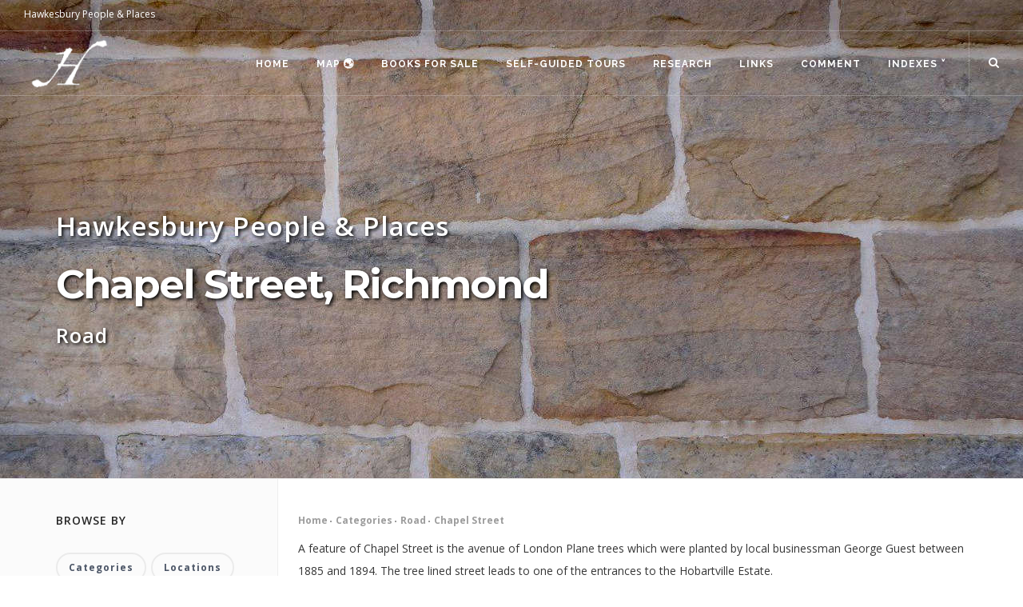

--- FILE ---
content_type: text/html
request_url: https://www.hawkesbury.org/name/chapel-street.html
body_size: 6093
content:
<!doctype html><html lang=en><head><meta name=viewport content="width=device-width,initial-scale=1"><meta charset=utf-8><meta name=author content="hawkesbury.org"><title>Chapel Street, Richmond - Hawkesbury history & location</title><meta name=description content="A feature of Chapel Street is the avenue of London Plane trees which were planted by local businessman George Guest between 1885 and 1894. The tree lined street leads to one of the entrances to the Hobartville Estate.







    
        Source: HCC Hawkesbury City Council Roads Listing
    
    
        
        Street commencing in Francis Street, thence in a south westerly direction crossing Windsor and March Streets and ending at the gate of the Hobartville Estate."><link href="https://fonts.googleapis.com/css?family=Open+Sans:300,400,800,700,600|Montserrat:400,500,600,700|Raleway:100,300,600,700,800" rel=stylesheet type=text/css><link rel=stylesheet href=https://www.hawkesbury.org/assets/css/bundle.min.css><script>(function(e,t,n,s,o){e[s]=e[s]||[],e[s].push({"gtm.start":(new Date).getTime(),event:"gtm.js"});var a=t.getElementsByTagName(n)[0],i=t.createElement(n),r=s!="dataLayer"?"&l="+s:"";i.async=!0,i.src="https://www.googletagmanager.com/gtm.js?id="+o+r,a.parentNode.insertBefore(i,a)})(window,document,"script","dataLayer","GTM-56X547")</script><script type=application/ld+json>{"@context":"http://schema.org","@type":"ItemPage","mainEntity":{"@context":"http://schema.org","@type":"Place","geo":{"@type":"GeoCoordinates","latitude":"-33.592955,150.746303","longitude":""},"name":"Chapel Street","description":"\u003cp\u003eA feature of Chapel Street is the avenue of London Plane trees which were planted by local businessman George Guest between 1885 and 1894. The tree lined street leads to one of the entrances to the Hobartville Estate.\u003c/p\u003e\n\n\n\n\n\n\n\u003cdiv class=\"panel panel-warning\"\u003e\n    \u003cdiv class=\"panel-heading\"\u003e\n        \u003ch3 class=\"panel-title\"\u003eSource: \u003ca href=\"https://www.hawkesbury.org/source/hcc-hawkesbury-city-council-roads-listing.html\"\u003eHCC Hawkesbury City Council Roads Listing\u003c/a\u003e\u003c/h3\u003e\n    \u003c/div\u003e\n    \u003cdiv class=\"panel-body\"\u003e\n        \n        \u003cp\u003eStreet commencing in Francis Street, thence in a south westerly direction crossing Windsor and March Streets and ending at the gate of the Hobartville Estate.\u003c/p\u003e","image":["https:\/\/www.hawkesbury.org\/images\/parallax\/sandstone.jpg"]},"breadcrumb":{"@type":"BreadcrumbList","itemListElement":[{"@type":"ListItem","position":1,"name":"Road","item":"https://www.hawkesbury.org/categories/road.html"},{"@type":"ListItem","position":2,"name":"Chapel Street","item":"https://www.hawkesbury.org/name/chapel-street.html"}]}}</script><link rel=canonical href=https://www.hawkesbury.org/name/chapel-street.html><meta property="og:url" content="https://www.hawkesbury.org/name/chapel-street.html"><meta property="og:title" content="Chapel Street | Hawkesbury People & Places"><meta property="og:image" content="https://www.hawkesbury.org/images/parallax/sandstone.jpg"><meta property="og:type" content="website"><meta property="og:description" content="A feature of Chapel Street is the avenue of London Plane trees which were planted by local businessman George Guest between 1885 and 1894. The tree lined street leads to one of the entrances to the Hobartville Estate.







    
        Source: HCC Hawkesbury City Council Roads Listing
    
    
        
        Street commencing in Francis Street, thence in a south westerly direction crossing Windsor and March Streets and ending at the gate of the Hobartville Estate."></head><body class=no-page-loader><div id=wrapper><script type=text/javascript>function timeLabel(e,t){if(typeof e=="undefined"||e==="0000-00-00T00:00:00Z"||e==="0000-00-00T00:00:00.000Z"||e==="0000-00-00"||e===null)return"never";var s=Math.floor((new Date-Date.parse(e))/1e3),o=!t&&s<0?"in ":"",i=!t&&s>=0?" ago":"",s=s<0?-s:s,n=Math.floor(s/31536e3);return n>1?o+n+(t?" years":" years")+i:(n=Math.floor(s/2592e3),n>1?o+n+(t?" months":" months")+i:(n=Math.floor(s/86400),n>1?o+n+(t?" days":" days")+i:(n=Math.floor(s/3600),n>1?o+n+(t?" hrs":" hours")+i:(n=Math.floor(s/60),n>1?o+n+(t?" mins":" minutes")+i:o+Math.floor(s)+(t?" secs":" seconds")+i))))}function loadJSON(e,t,n){var s=new XMLHttpRequest;s.onreadystatechange=function(){s.readyState===XMLHttpRequest.DONE&&(s.status===200?t&&t(JSON.parse(s.responseText)):n&&n(s))},s.open("GET",e,!0),s.send()}function checkFileExists(e,t){var n=new XMLHttpRequest;n.onreadystatechange=function(){n.readyState===XMLHttpRequest.DONE&&(n.status===200?(console.log("Found "+e),t(!0)):(console.log("Status returned "+n.status+" for "+e),t(!1)))},n.open("HEAD",e,!0),n.send()}function GoogleMapLoad(){if(GBrowserIsCompatible()){var t=new GLatLng(-33.5166666667,150.766666667),e=new GMap2(document.getElementById("gmap"));e.addControl(new GSmallMapControl),e.addControl(new GMapTypeControl),e.setCenter(t,10)}}</script><div id=topbar class="topbar-transparent topbar-fullwidth dark visible-md visible-lg"><div class=container><div class=row><div class=col-sm-6><ul class=top-menu><li><a href=https://www.hawkesbury.org/>Hawkesbury People & Places</a></li></ul></div></div></div></div><header id=header class="header-fullwidth header-transparent dark"><div id=header-wrap><div class=container><div id=logo><a href=https://www.hawkesbury.org/ class=logo data-dark-logo=/images/logo-dark.png><img src=https://www.hawkesbury.org/images/logo.png alt="Hawkesbury People & Places Logo"></a></div><div id=top-search><form onsubmit=return!1><input id=search type=text name=q class=form-control placeholder="Start typing to search"></form><div id=search-results class=search-results></div></div><div class=header-extras><ul><li><a id=top-search-trigger href=# class=toggle-item title="Toggle search"><i class="fa fa-search"></i>
<i class="fa fa-close"></i></a></li></ul></div><div id=mainMenu-trigger><button class="lines-button x" title="Toggle Menu"> <span class=lines></span></button></div><div id=mainMenu><div class=container><nav><ul><li><a href=https://www.hawkesbury.org/index.html>Home</a></li><li><a href=https://www.hawkesbury.org/interactive-map.html>Map 🌏</a></li><li><a href=https://www.hawkesbury.org/books-for-sale.html>Books For Sale</a></li><li><a href=https://www.hawkesbury.org/hawkesbury-heritage-tours.html>Self-guided Tours</a></li><li><a href=https://www.hawkesbury.org/services.html>Research</a></li><li><a href=https://www.hawkesbury.org/links.html>Links</a></li><li><a href=https://www.hawkesbury.org/contact-us.html>Comment</a></li><li class="dropdown mega-menu-item"><a href>indexes &#709;</a><ul class=dropdown-menu><li class=mega-menu-content><div class=row><div class=col-md-12><ul><li class=mega-menu-title>indexes</li><li><a href=https://www.hawkesbury.org/index/wilberforce-cemetery.html>Wilberforce Cemetery Index</a></li><li><a href=https://www.hawkesbury.org/index/wilberforce-cemetery-unmarked-graves.html>Wilberforce Cemetery Unmarked Graves Index</a></li></ul></div></div></li></ul></li></ul></nav></div></div></div></div></header><section id=page-title style=background-image:url(/images/parallax/sandstone.jpg);background-size:cover;background-repeat:no-repeat><div class=container><div class=page-title><h2>Hawkesbury People & Places</h2><h1>Chapel Street, Richmond</h1><h3>Road</h3></div></div></section><section id=page-content class=sidebar-left><div class=container><div class=row><div class="content col-md-9"><div class=breadcrumb><ul><li><a href=https://www.hawkesbury.org/>Home</a></li><li><a href=https://www.hawkesbury.org/categories.html>Categories</a></li><li><a href=https://www.hawkesbury.org/categories/road.html>Road</a></li><li class=active><a href=https://www.hawkesbury.org/name/chapel-street.html>Chapel Street</a></li></ul></div><p>A feature of Chapel Street is the avenue of London Plane trees which were planted by local businessman George Guest between 1885 and 1894. The tree lined street leads to one of the entrances to the Hobartville Estate.</p><div class="panel panel-warning"><div class=panel-heading><h3 class=panel-title>Source: <a href=https://www.hawkesbury.org/source/hcc-hawkesbury-city-council-roads-listing.html>HCC Hawkesbury City Council Roads Listing</a></h3></div><div class=panel-body><p>Street commencing in Francis Street, thence in a south westerly direction crossing Windsor and March Streets and ending at the gate of the Hobartville Estate.</p></div></div><div class="panel panel-warning"><div class=panel-heading><h3 class=panel-title>Source: <a href=https://www.hawkesbury.org/source/windsor-and-richmond-gazette-from-1888-to-december-1982.html>Windsor and Richmond Gazette (from 1888 to December 1982)</a></h3></div><div class=panel-body><h4>Reference: 20 October 1894 p 4</h4><p>The young trees planted in Chapel Street are thriving wonderfully this year. The older trees were planted ten years ago by Mr [George] Guest.</p></div></div><link rel=stylesheet href=https://unpkg.com/leaflet@1.6.0/dist/leaflet.css integrity="sha512-xwE/Az9zrjBIphAcBb3F6JVqxf46+CDLwfLMHloNu6KEQCAWi6HcDUbeOfBIptF7tcCzusKFjFw2yuvEpDL9wQ==" crossorigin><script src=https://unpkg.com/leaflet@1.6.0/dist/leaflet.js integrity="sha512-gZwIG9x3wUXg2hdXF6+rVkLF/0Vi9U8D2Ntg4Ga5I5BZpVkVxlJWbSQtXPSiUTtC0TjtGOmxa1AJPuV0CPthew==" crossorigin></script><h3>Location of Chapel Street</h3><div id=mapid style=width:100%;height:0;margin-bottom:20px></div><script>window.setTimeout(function(){document.getElementById("mapid").style.height="400px";var n,e="-33.592955,150.746303".split(", "),t=L.map("mapid").setView(e,"13");L.tileLayer("https://api.mapbox.com/styles/v1/{id}/tiles/{z}/{x}/{y}?access_token=pk.eyJ1IjoicHVycGxldG9hc3RlciIsImEiOiJjbWFwOW9ranEwZzg5Mmlwdm56czlsM3c4In0.vyFz1z87CmvJ8RUI69el9w",{maxZoom:18,attribution:'Map data &copy; <a href="https://www.openstreetmap.org/">OpenStreetMap</a> contributors, <a href="https://creativecommons.org/licenses/by-sa/2.0/">CC-BY-SA</a>, Imagery © <a href="https://www.mapbox.com/">Mapbox</a>',id:"mapbox/streets-v11",tileSize:512,zoomOffset:-1}).addTo(t),n=L.marker(e).addTo(t)},2*1e3)</script><h4>Categories for Chapel Street</h4><div class=tags><a href=https://www.hawkesbury.org/categories/road.html>Road</a></div><h4>Related Locations of Chapel Street</h4><div class=tags><a href=https://www.hawkesbury.org/locations/richmond.html>Richmond</a></div><hr><div class=comments id=comments><div class=comment_number>Comments About Chapel Street <span id=comment-count>(0)</span></div><div class=comment-list id=comment-list><script type=text/javascript>var loadComments=function(e,t,n){console.log("Loading comments for "+t);var s="https://www.hawkesbury.org/comments";checkFileExists(s+t,function(o){o&&loadJSON(s+t,function(t){console.log("Loaded latest comments");for(var o,i,a,r,c,l,d,u,h,s=0;s<(t.length>n?n:t.length);s++){u=document.getElementById(e),a=document.createElement("div"),a.className="comment",o=document.createElement("div"),o.className="text",r=document.createElement("div"),r.className="text_holder",c=document.createElement("h5"),c.className="name",c.innerText='"'+t[s].subject+'" by '+t[s].author+(t[s].moderator?" (moderator)":""),l=document.createElement("span"),l.innerText="Posted "+timeLabel(t[s].date);for(i=0;i<t[s].body.length;i++)t[s].body[i]!==""&&t[s].body[i]!=="\r"&&(d=document.createElement("p"),d.innerText=t[s].body[i],r.appendChild(d));o.appendChild(c),o.appendChild(l),o.appendChild(r),a.appendChild(o),u.appendChild(a)}h=document.getElementById("comment-count"),h.innerText="("+t.length+")"},function(){console.log("No comments found for "+t)})})};loadComments("comment-list",window.location.pathname+".json",99)</script></div></div><hr><h3>You are welcome to add a comment, provide further information or suggest a correction, relevant to the history of this name.</h3><p>Please make your comment below. PLEASE NOTE that comments are moderated and only relevant comments will be published</p><form class=form-gray-fields><div class=row><div class=col-md-4><div class=form-group><label class=upper for=author>Name</label>
<input class="form-control required" name=senderName placeholder="Enter name" id=author aria-required=true type=text></div></div><div class=col-md-4><div class=form-group><label class=upper for=email>Email (not published)</label>
<input class="form-control required email" name=senderEmail placeholder="Enter email" id=email aria-required=true type=email></div></div><div class=col-md-4><div class=form-group><label class=upper for=subject>Subject</label>
<input class="form-control subject" name=subject placeholder="Enter Subject" id=subject aria-required=false type=text></div></div></div><div class=row><div class=col-md-12><div class=form-group><label class=upper for=body>Your comment</label>
<textarea class="form-control required" name=comment rows=9 placeholder="Enter comment" id=body aria-required=true></textarea></div></div></div><div class=row><div class=col-md-12><div class="form-group text-center"><button id=submit-form type=button class=btn onclick=submitForm()>Submit Comment</button></div></div></div><div class=row><p id=form-success style=display:none>Your comment has been submitted for approval.</p><p id=form-failure style=display:none>Unfortunately there was an error in submitting your comment.</p><p id=form-validation-error style=display:none>We require a valid email address. Please check your details and try again.</p></div></form><script>function submitForm(){if(document.getElementById("email").value.indexOf("@")<0)document.getElementById("form-validation-error").style.display="block";else{document.getElementById("submit-form").disabled=!0,document.getElementById("submit-form").innerHTML="Submitting your comment...",document.getElementById("form-success").style.display="none",document.getElementById("form-failure").style.display="none",document.getElementById("form-validation-error").style.display="none";var e=new XMLHttpRequest,t="https://mod.koipond.io/v1/comment/hawkesbury.org";e.open("POST",t,!0),e.setRequestHeader("Content-type","application/json"),e.setRequestHeader("X-Api-Key","FgQ8JOc3tO13LwTLgmfk13FxwthCdgwi5D6P4pVG"),e.onreadystatechange=function(){e.readyState==4&&e.status==200?(document.getElementById("form-success").style.display="block",document.getElementById("form-failure").style.display="none",document.getElementById("submit-form").disabled=!0,document.getElementById("submit-form").style.display="none"):e.readyState==4&&(document.getElementById("form-success").style.display="none",document.getElementById("form-failure").style.display="block",document.getElementById("submit-form").style.display="block",document.getElementById("submit-form").disabled=!1,document.getElementById("submit-form").innerHTML="Submit")},e.send(JSON.stringify({author:document.getElementById("author").value||"no name",email:document.getElementById("email").value,subject:document.getElementById("subject").value||"no subject",body:document.getElementById("body").value||"no comment",article:window.location.pathname}))}}document.getElementsByName("subject")[0].value="Re: "+JSON.parse(document.querySelector('script[type="application/ld+json"]').innerText).mainEntity.name</script></div><div class="sidebar sidebar-modern col-md-3"><div class=widget><h4 class=widget-title>Browse By</h4><div class=tags><a href=https://www.hawkesbury.org/categories.html>Categories</a>
<a href=https://www.hawkesbury.org/locations.html>Locations</a>
<a href=https://www.hawkesbury.org/people.html>People</a></div></div><div class=widget><h4 class=widget-title>New Names</h4><div class=post-thumbnail-list id=latest-names><script type=text/javascript>function loadNames(e,t,n,s){console.log("Loading names for "+n);var o="";loadJSON(o+n,function(n){console.log("Loaded latest names");for(var i,a,r,c,l,d,u,h,m,f,o=0;o<(n.length>s?s:n.length);o++)m=document.getElementById(e),r=document.createElement("div"),r.className="post-thumbnail-entry",i=document.createElement("div"),i.className="post-thumbnail-content",c=document.createElement("a"),c.innerHTML=n[o].title+(n[o].maplocation?" &#x1f30f;":""),c.href=n[o].uri,a=document.createElement("span"),a.className="post-date",d=document.createElement("span"),d.innerHTML=timeLabel(n[o].date),u=document.createElement("i"),u.className="fa fa-clock-o",a.appendChild(u),a.appendChild(d),i.appendChild(c),i.appendChild(a),r.appendChild(i),m.appendChild(r),f=document.getElementById(t),h=document.createElement("li"),l=document.createElement("a"),l.innerHTML=n[o].title,l.href=n[o].uri,h.appendChild(l),f.appendChild(h)},function(e){console.error(e)})}loadNames("latest-names","footer-latest-names","/latestnames.json",10)</script></div></div><div class=widget><h4 class=widget-title>Recent Comments</h4><div class=post-thumbnail-list id=latest-comments><script type=text/javascript>function loadComments(e,t,n){console.log("Loading comments for "+t);var s="https://www.hawkesbury.org/comments";loadJSON(s+t,function(t){console.log("Loaded latest comments");for(var o,i,a,r,c,l,d,s=0;s<(t.length>n?n:t.length);s++)d=document.getElementById(e),a=document.createElement("div"),a.className="post-thumbnail-entry",o=document.createElement("div"),o.className="post-thumbnail-content",r=document.createElement("a"),r.innerHTML=t[s].subject+" by "+t[s].author,r.href=t[s].article,i=document.createElement("span"),i.className="post-date",c=document.createElement("span"),c.innerHTML=timeLabel(t[s].date),l=document.createElement("i"),l.className="fa fa-clock-o",i.appendChild(l),i.appendChild(c),o.appendChild(r),o.appendChild(i),a.appendChild(o),d.appendChild(a)},function(e){console.error(e)})}(window.location.host==="www.hawkesbury.org"||window.location.host==="hawkesbury.org")&&loadComments("latest-comments","/latest.json",10)</script></div></div></div></div></div></section><div class="call-to-action call-to-action-dark" style=margin-bottom:0><div class=container><div class=row><div class=col-lg-10><h3>Property Research Service</h3><p>Have you ever wondered when your house was built or who has owned your property over the years?</p></div><div class=col-lg-2><a class=btn href=https://www.hawkesbury.org/services.html>Find out more</a></div></div></div></div><footer id=footer class=footer-light><div class=footer-content><div class=container><div class=row><div class=col-md-6><div class="widget widget-contact-us"><h4>About Hawkesbury People & Places</h4><p>Hawkesbury People and Places is an ongoing project which collects & locates places, buildings, organisations and people of the Hawkesbury Region.</p><p>Hawkesbury People and Places acknowledges Australia’s First Nations Peoples as the Traditional Owners and Custodians of the land on which we live and gives respect to the Elders – past and present – and through them to all Aboriginal and Torres Strait Islander peoples.</p></div></div><div class=col-md-2><div class=widget><h4>Quick Links</h4><ul class="list-icon list-icon-arrow"><li><a href=https://www.hawkesbury.org/index.html>Home</a></li><li><a href=https://www.hawkesbury.org/interactive-map.html>Map 🌏</a></li><li><a href=https://www.hawkesbury.org/books-for-sale.html>Books For Sale</a></li><li><a href=https://www.hawkesbury.org/hawkesbury-heritage-tours.html>Self-guided Tours</a></li><li><a href=https://www.hawkesbury.org/services.html>Research</a></li><li><a href=https://www.hawkesbury.org/links.html>Links</a></li><li><a href=https://www.hawkesbury.org/contact-us.html>Comment</a></li><li><a href>indexes</a></li></ul></div></div><div class=col-md-4><div class="widget widget-contact-us"><h4>Latest Names</h4><ul id=footer-latest-names class="list-icon list-icon-arrow"></ul></div></div></div></div></div><div class=copyright-content><div class=container><div class="copyright-text text-center">Original content © Cathy McHardy & Nicholas McHardy 2006 - 2025<br>Powered by <a style="text-decoration:underline dotted" target=_blank href=https://www.purpletoaster.com/ rel=noopener>300 Purple Toasters</a>
<img src=https://www.hawkesbury.org/images/purpletoaster.png alt="Purple Toaster Web Design" width=20 height=20></div></div></div></footer></div><script src=https://www.hawkesbury.org/assets/js/bundle.min.js></script></body></html>